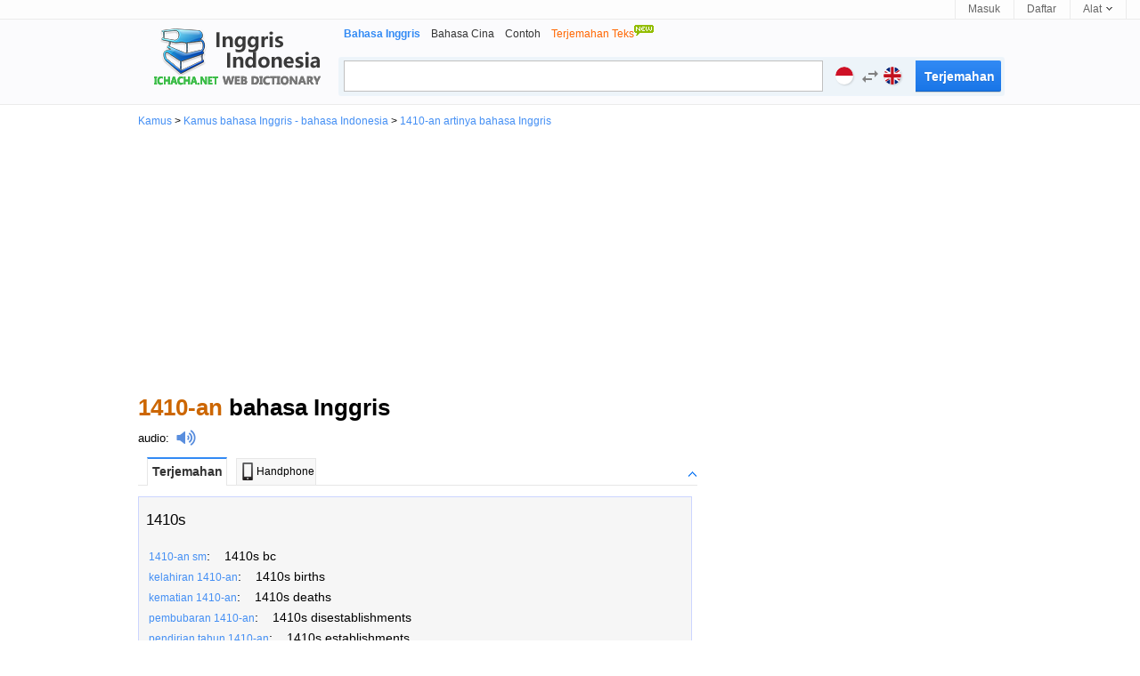

--- FILE ---
content_type: text/html; charset=utf-8
request_url: https://id.ichacha.net/indonesia-inggris/1410-an.html
body_size: 6223
content:





<!DOCTYPE html>

<html lang="id">

<head id="Head1"><meta http-equiv="Content-Type" content="text/html; charset=utf-8" /><meta http-equiv="Content-Language" content="id" /><meta name="applicable-device" content="pc" /><link rel="icon" href="/favicon.ico" type="/image/x-icon" /><link rel="shortcut icon" href="/favicon.ico" type="/image/x-icon" /><link rel="stylesheet" rev="stylesheet" href="/App_Themes/css5.css" type="text/css" />

<style type="text/css">
.laba {
    position: relative;
    top: 4px;
    display: inline-block;
    width: 22px;
    padding-left: 8px;
    height: 18px;
    background: url(/images/laba.png) no-repeat 8px 0;
    background-size: 22px 18px;
    -webkit-background-size: 22px 18px;
    -webkit-touch-callout: none;
}

.labawb {
    position: relative;
    top: 4px;
    display: inline-block;
    width: 16px;
    margin-left: 6px;
    height: 16px;
    background: url(/images/laba.svg) no-repeat 1px 0;
    background-size: 16px 16px;
    -webkit-background-size: 16px 16px;
    -webkit-touch-callout: none
}
.input_style2 {
    width: 488px;
    height: 27px;
    float: left;
    line-height: 27px;
    margin: 3px -4px 0 5px;
    padding: 3px 40px 3px 8px;
    font-size: 16px;
    outline: medium none;
    font-family: "Lucida Sans Unicode",Tahoma,Verdana,Arial;
    color: black;
    border: 1px solid #c0c0c0;
}
</style>

<script type="text/javascript">
    var lang = "ei";
</script>



<script data-ad-client="ca-pub-3629292215446789" async src="https://pagead2.googlesyndication.com/pagead/js/adsbygoogle.js"></script>

<script type="application/ld+json">
{
  "@context": "http://schema.org",
  "@type": "WebSite",
  "name": "iChaCha Kamus",
  "url": "https://id.ichacha.net"
}
</script>
<script type="application/ld+json">
{
 "@context": "http://schema.org",
 "@type": "BreadcrumbList",
 "itemListElement":
 [
  {
   "@type": "ListItem",
   "position": 1,
   "item":
   {
    "@id": "https://id.ichacha.net/inggris/",
    "name": "Kamus Bahasa Inggris - Bahasa Indonesia - Bahasa Malayu"
    }
  }
 ]
}
</script>

<style type="text/css">
.laba {
    position: relative;
    top: 4px;
    display: inline-block;
    width: 22px;
    padding-left: 8px;
    height: 18px;
    background: url(/images/laba.png) no-repeat 8px 0;
    background-size: 22px 18px;
    -webkit-background-size: 22px 18px;
    -webkit-touch-callout: none;
}

.labawb {
    position: relative;
    top: 4px;
    display: inline-block;
    width: 16px;
    margin-left: 6px;
    height: 16px;
    background: url(/images/laba.svg) no-repeat 1px 0;
    background-size: 16px 16px;
    -webkit-background-size: 16px 16px;
    -webkit-touch-callout: none
}
.search2.search2 {
    width: 96px;
    height: 35px;
    margin: 3px 3px 0 0;
    padding: 0;
    float: right;
    font: bold 14px/25px "Trebuchet MS",sans-serif;
    padding: 6px 10px 7px;
    color: #fff;
    cursor: pointer;
    background: #328AF4;
    background-image: linear-gradient(#328AF4,#1875E7);
    background-image: -moz-linear-gradient(#328AF4,#1875E7);
    background-image: -webkit-linear-gradient(#328AF4,#1875E7);
    text-shadow: 0 1px 0 rgb(0 0 0 / 10%);
    border-radius: 0 2px 2px 0;
    box-shadow: 0 1px rgb(0 0 0 / 15%), 0 -1px rgb(0 0 0 / 15%) inset;
    border: 0;
}
.action-panel-form, .action-panel-form-sm {
    margin: 0 auto;
    width: 100%;
    text-align: left;
    position: relative;
}
.action-panel-form-item-language {
    width: auto;
    position: static;
    left: auto;
    bottom: auto;
}
.action-panel-form-item {
    border-right: 1px solid #ececec;
    border-left: 1px solid #ececec;
    margin-left: -1px;
    display: inline-block;
    float: left;
    height: 56px;
}
.action-panel-form a, .action-panel-form .action-panel-form-language-switch, .action-panel-form .form-prefix, .action-panel-form-sm a, .action-panel-form-sm .action-panel-form-language-switch, .action-panel-form-sm .form-prefix {
    display: block;
    float: left;
    padding: 9px 8px 14px 18px;
    text-decoration: none;
    color: gray;
}
[role='button'] {
    cursor: pointer;
}
.flag.id {
    background-position: left -150px;
}
.flag {
    display: inline-block;
    width: 20px;
    height: 20px;
    border-radius: 999em;
    overflow: hidden;
    text-indent: -999em;
    white-space: nowrap;
    background: #cfcfcf url(/images/flags-v7.gif) left top scroll no-repeat;
    background-position: left 100px;
    background-size: 100%;
    vertical-align: middle;
    margin-top: -2px;
    text-align: left;
    box-shadow: 1px 1px 2px rgb(0 0 0 / 14%);
    margin-right: 4px;
}
.action-panel-form .lang-label, .action-panel-form-sm .lang-label {
    display: none;
}
.action-panel-form-item-language .material-icons {
    margin-left: -3px;
    margin-right: 2px;
    vertical-align: middle;
}

@font-face {
  font-family: 'Material Icons';
  font-style: normal;
  font-weight: 400;
  font-display: swap;
  src: url("/images/Material_Icons-400-fallback1.woff2") format("woff2");
}

.material-icons {
    width: 1em;
    overflow: hidden;
    font-family: 'Material Icons';
    font-weight: normal;
    font-style: normal;
    font-size: 24px;
    line-height: 1;
    letter-spacing: normal;
    text-transform: none;
    display: inline-block;
    white-space: nowrap;
    word-wrap: normal;
    direction: ltr;
    -webkit-font-feature-settings: 'liga';
    -webkit-font-smoothing: antialiased;
    vertical-align: middle;
}
.action-panel-form-item-language .material-icons.right {
    margin-right: -3px;
    float: right;
    margin-left: 1px;
}
.flag.en, .flag.uk, .flag.uk-us {
    background-position: left top;
}
</style>

<script type="text/javascript">
  window._taboola = window._taboola || [];
  _taboola.push({photo:'auto'});
  !function (e, f, u, i) {
    if (!document.getElementById(i)){
      e.async = 1;
      e.src = u;
      e.id = i;
      f.parentNode.insertBefore(e, f);
    }
  }(document.createElement('script'),
  document.getElementsByTagName('script')[0],
  '//cdn.taboola.com/libtrc/ichachanet/loader.js',
  'tb_loader_script');
  if(window.performance && typeof window.performance.mark == 'function')
    {window.performance.mark('tbl_ic');}
</script>

<meta name="description" content="1410-an artinya dan 1410-an adalah : 1410s…. klik untuk terjemahan Bahasa Indonesia ke bahasa Inggris" /><meta name="keywords" content="1410-an artinya, 1410-an adalah, 1410-an Terjemahan bahasa Inggris" /><meta name="mobile-agent" content="format=html5;url=https://id.ichacha.net/mie/1410-an.html" /><link rel="alternate" media="only screen and (max-width: 640px)" href="https://id.ichacha.net/mie/1410-an.html" /><link rel="alternate" hreflang="zh" /><link rel="alternate" hreflang="en" /><link rel="alternate" hreflang="zh-Hant" /><link rel="alternate" hreflang="id" /><title>
	1410-an bahasa Inggris - 1410-an artinya 1410-an adalah
</title></head>



<body>


<div id="topbar">
    <div class="topl">
        
                
                
                
    </div>
    <div class="topr">
        <a href="#" id="btnLogin">Masuk</a> <a href="#" id="btnReg">Daftar</a>
          <div class="tool">
            <a href="#"><b>Alat </b><i></i></a>
          <ul class="tlist">
                <li><a href="#" onclick="this.style.behavior='url(#default#homepage)';this.setHomePage('https://id.ichacha.net/inggris/');"><i class="scb"></i>Beranda</a></li>
                <li><a href="javascript:bookmarksite('id.ichacha.net -- Kamus Bahasa Inggris Indonesia', 'https://id.ichacha.net/inggris/')"><i class="scb"></i>Favorit</a></li>
                

            </ul>
        </div>
    </div>
</div>

    <!--headerstar-->
    <div id="header">
    
        <div class="headerC">

            <div class="search_main">
                <div class="nav_list">
                    <ul>
                        <li><strong>Bahasa Inggris</strong></li>
                        <li><a href="/cina/">Bahasa Cina</a></li>
                        <li><a href="/contoh/">Contoh</a></li>
                        <li><a href="/translate.aspx"><span style="color:#FF6600;">Terjemahan Teks<img src="/images/new.gif" border="0" style="padding-bottom:10px"/></span></a></li>
                    </ul>
                </div>
                <div class="search_box">
                    <input name="txtSearch" type="text" id="txtSearch" maxlength="64" class="input_style2 fl" style="color:#a0a0a0" />
                    <div class="action-panel-form">
                        <span class="action-panel-form-language-switch" role="button">
                            <span class="action-links-toggle">
                                <span class="flag uk" data-lang="en" id="flagL">inggris</span>
                                <span class="lang-label">inggris</span>
                                <input id="langL" type="hidden" name="en" value="inggris">
                            </span>
                            <span class="material-icons swapLanguage" onclick="fnExchange()">swap_horiz</span>
                            <span class="action-links-toggle">
                                <span class="flag id" data-lang="id" id="flagR">indonesia</span>
                                <span class="lang-label">indonesia</span>
                                <input id="langR" type="hidden" name="id" value="indonesia">
                            </span>
                        </span>
                    </div>
                    <input onmouseout="this.className='search2'" onmouseover="this.className='search2'"
                        type="submit" class="search2" id="submitBtnZj" onclick="do_search()" value ="Terjemahan" />   
                </div>
            </div>
            <div class="logo_en">
                <a style="position: relative" title="Bahasa inggris Kamus" href="/inggris/">
                    
                </a>
            </div>
        </div>
    </div>
    <!--headerend-->


<div style="margin:0 auto;width:970px">
    
<div id="breadcrumb"><a href="/">Kamus</a> &gt; <a href="/inggris/">Kamus bahasa Inggris - bahasa Indonesia</a> &gt; <a href="/indonesia-inggris/1410-an.html">1410-an artinya bahasa Inggris</a></div>

    <div style="width:970px;height:280px;margin:5px 0 5px 0;text-align:center">
<script async src="//pagead2.googlesyndication.com/pagead/js/adsbygoogle.js"></script>
<!-- 桌面自适应 -->
<ins class="adsbygoogle"
     style="display:block"
     data-ad-client="ca-pub-3629292215446789"
     data-ad-slot="1977611807"
     data-ad-format="auto"></ins>
<script>
    (adsbygoogle = window.adsbygoogle || []).push({});
</script>
    </div>
<div style="width:970px">
<div class="content">
        <div style="padding:10px 0 10px 0;vertical-align:middle">
            <h1 style="font-size:26px"><span style="color:#C60">1410-an</span> bahasa Inggris</h1></div>
        <span style="font-size:16px"><div style="padding:0 0 0px 0;vertical-align:middle;font-size:13px"><a href="/fayin/1410-an.html" title="1410-an audio" style="color:black">audio</a>:<i class="laba" onClick="playMp3('sound')" /></i><audio preload="none" id='sound' src="/audio.aspx?q=1410-an&l=ie"></audio></div></span>
                    <div id="tabbox" class="tab"><h6><span class="current" id="trans1" onClick="tabyd(this, 'trans')">Terjemahan</span><span id="trans4"><a href="/mie/1410-an.html" style="color:black;text-decoration:none"><img src="/images/phone.jpg" style="width:20px;height:20px;padding:0 0 2px 0">Handphone</a></span><a id="transToggleTab" class="toggle toggleOpen" rel="#transToggle" onclick="toggleTab('transToggleTab','transToggle')"></a></h6><div id="transToggle" style="font-size:13px;color:black"><div id="trans_dt1" class="trans-container tab-content" style="width:620px;display:block;font-size:16px;background-color:#F6F6F6;border:1px solid #ccd5ff;padding:5px 0 0 0"><ul class="tran_list"><li><a style="color:black;" href="/inggris-indonesia/1410s.html" title="1410s artinya indonesia">1410s</a></li></ul><ul class="compo_list"><li><a href="1410-an sm.html" title="1410-an sm  artinya inggris"><span class="style5" style="font-size:12px;">1410-an sm</span></a>:&nbsp;&nbsp;&nbsp;&nbsp;1410s bc</li><li><a href="kelahiran 1410-an.html" title="kelahiran 1410-an  artinya inggris"><span class="style5" style="font-size:12px;">kelahiran 1410-an</span></a>:&nbsp;&nbsp;&nbsp;&nbsp;1410s births</li><li><a href="kematian 1410-an.html" title="kematian 1410-an  artinya inggris"><span class="style5" style="font-size:12px;">kematian 1410-an</span></a>:&nbsp;&nbsp;&nbsp;&nbsp;1410s deaths</li><li><a href="pembubaran 1410-an.html" title="pembubaran 1410-an  artinya inggris"><span class="style5" style="font-size:12px;">pembubaran 1410-an</span></a>:&nbsp;&nbsp;&nbsp;&nbsp;1410s disestablishments</li><li><a href="pendirian tahun 1410-an.html" title="pendirian tahun 1410-an  artinya inggris"><span class="style5" style="font-size:12px;">pendirian tahun 1410-an</span></a>:&nbsp;&nbsp;&nbsp;&nbsp;1410s establishments</li><li><a href="kelahiran 1410.html" title="kelahiran 1410  artinya inggris"><span class="style5" style="font-size:12px;">kelahiran 1410</span></a>:&nbsp;&nbsp;&nbsp;&nbsp;1410 births</li><li><a href="kematian 1410.html" title="kematian 1410  artinya inggris"><span class="style5" style="font-size:12px;">kematian 1410</span></a>:&nbsp;&nbsp;&nbsp;&nbsp;1410 deaths</li><li><a href="resolusi 1410 dewan keamanan perserikatan bangsa-bangsa.html" title="resolusi 1410 dewan keamanan perserikatan bangsa-bangsa  artinya inggris"><span class="style5" style="font-size:12px;">resolusi 1410 dewan keamanan perserikatan bangsa-bangsa</span></a>:&nbsp;&nbsp;&nbsp;&nbsp;united nations security council resolution 1410</li><li><a href="an.html" title="an  artinya inggris"><span class="style5" style="font-size:12px;">an</span></a>:&nbsp;&nbsp;&nbsp;&nbsp;an; associate in nursing</li><li><a href="0-an.html" title="0-an  artinya inggris"><span class="style5" style="font-size:12px;">0-an</span></a>:&nbsp;&nbsp;&nbsp;&nbsp;0s</li><li><a href="10-an.html" title="10-an  artinya inggris"><span class="style5" style="font-size:12px;">10-an</span></a>:&nbsp;&nbsp;&nbsp;&nbsp;10s</li><li><a href="100-an.html" title="100-an  artinya inggris"><span class="style5" style="font-size:12px;">100-an</span></a>:&nbsp;&nbsp;&nbsp;&nbsp;100s (decade); 100s</li><li><a href="1000-an.html" title="1000-an  artinya inggris"><span class="style5" style="font-size:12px;">1000-an</span></a>:&nbsp;&nbsp;&nbsp;&nbsp;1000s (decade); 1000s</li><li><a href="1010-an.html" title="1010-an  artinya inggris"><span class="style5" style="font-size:12px;">1010-an</span></a>:&nbsp;&nbsp;&nbsp;&nbsp;1010s</li><li><a href="1020-an.html" title="1020-an  artinya inggris"><span class="style5" style="font-size:12px;">1020-an</span></a>:&nbsp;&nbsp;&nbsp;&nbsp;1020s</li></ul></div></div></div>
                     
                     
                     
                     
                     
                    <div id="tabboxNeibor" class="tab" style="margin-top:20px;"><h6><span class="current" id="neibor1" onClick="tabyd(this, 'neibor')">Kata lain</span><a id="neiborToggle" class="toggle toggleOpen" rel="#nbToggle" onclick="toggleTab('neiborToggle','nbToggle')"></a></h6><div id="nbToggle"><div id="neibor_dt1" class="trans-container tab-content" style="display:block;font-size:13px;width:598px"><div class="sug_list"><ul><li><a href="1400-an.html" title="1400-an bahasa Inggris">"1400-an" terjemahan Inggris</a></li><li><a href="1400-an sm.html" title="1400-an sm bahasa Inggris">"1400-an sm" terjemahan Inggris</a></li><li><a href="141.html" title="141 bahasa Inggris">"141" terjemahan Inggris</a></li></ul><ul><li><a href="141 (nombor).html" title="141 (nombor) bahasa Inggris">"141 (nombor)" terjemahan Inggris</a></li><li><a href="141 sm.html" title="141 sm bahasa Inggris">"141 sm" terjemahan Inggris</a></li><li><a href="1410-an sm.html" title="1410-an sm bahasa Inggris">"1410-an sm" terjemahan Inggris</a></li></ul><ul><li><a href="142.html" title="142 bahasa Inggris">"142" terjemahan Inggris</a></li><li><a href="142 (nombor).html" title="142 (nombor) bahasa Inggris">"142 (nombor)" terjemahan Inggris</a></li><li><a href="142 sm.html" title="142 sm bahasa Inggris">"142 sm" terjemahan Inggris</a></li></ul></div></div></div></div> 
                    <div id="taboola-below-gallery-thumbnails"></div>
                    <script type="text/javascript">
                      window._taboola = window._taboola || [];
                      _taboola.push({
                        mode: 'thumbnails-a',
                        container: 'taboola-below-gallery-thumbnails',
                        placement: 'Below Gallery Thumbnails',
                        target_type: 'mix'
                      });
                    </script>
                     
<div id="footer" class="footer" style="margin:0 auto;font-size: 12px;text-align:center;padding:5px 0 0 0">
    <div><a href="/inggris/" style="color:Gray">Kamus Bahasa Inggris</a>&nbsp;&nbsp;&nbsp;<a href="/cina/" style="color:Gray">Kamus Bahasa Cina</a>&nbsp;&nbsp;&nbsp;<a href="/contoh/" style="color:Gray">Kamus Contoh</a></div>
            
            <div style="text-align:center"><span style="font-size: 8pt">Hak Kekayaan Intelektual &copy; <a href="http://www.wordtech.com.cn" target="_blank">WordTech perseroan terbatas</a> <a href="https://id.ichacha.net">id.ichacha.net</a> seluruh hak cipta</span></div>
</div>
</div>
<div class="rightad">
    <div>
<script async src="//pagead2.googlesyndication.com/pagead/js/adsbygoogle.js"></script>
<!-- 桌面336x280_1 -->
<ins class="adsbygoogle"
     style="display:inline-block;width:336px;height:280px"
     data-ad-client="ca-pub-3629292215446789"
     data-ad-slot="6633134222"></ins>
<script>
    (adsbygoogle = window.adsbygoogle || []).push({});
</script>
    </div>
    <div style="width:336px;height:280px;padding-top:5px">
<script async src="//pagead2.googlesyndication.com/pagead/js/adsbygoogle.js"></script>
<!-- 桌面336x280 -->
<ins class="adsbygoogle"
     style="display:inline-block;width:336px;height:280px"
     data-ad-client="ca-pub-3629292215446789"
     data-ad-slot="9720699400"></ins>
<script>
    (adsbygoogle = window.adsbygoogle || []).push({});
</script>
    </div>
    <div style="width:336px;height:280px;padding-top:5px">
<script async src="//pagead2.googlesyndication.com/pagead/js/adsbygoogle.js"></script>
<!-- 桌面336x280第二个 -->
<ins class="adsbygoogle"
     style="display:inline-block;width:336px;height:280px"
     data-ad-client="ca-pub-3629292215446789"
     data-ad-slot="9616563405"></ins>
<script>
    (adsbygoogle = window.adsbygoogle || []).push({});
</script>
    </div>

 

</div>
</div>
</div>




<div id="jquery_yuyin"></div>


<script language="javascript" type="text/javascript">
    var tarDir = "/inggris-indonesia/";
    if (location.href.toLocaleLowerCase().search("/indonesia-inggris/") != -1) {
        tarDir = "/indonesia-inggris/";
        document.getElementById('langL').value = "indonesia";
        document.getElementById('langR').value = "inggris";
        document.getElementById('flagL').className = "flag id";
        document.getElementById('flagR').className = "flag uk";
    }

    document.getElementById("txtSearch").focus();
    document.getElementById("txtSearch").select();
   
    function bookmarksite(title, url){
        if (document.all)
            window.external.AddFavorite(url, title);
        else if (window.sidebar)
            window.sidebar.addPanel(title, url, "");
    }    

  function inputKey(q){
	  if(q=='') return;
	  try{		
		  if($('ichachaInputWord'))$('ichachaInputWord').value=q;
	  }catch(e){
	  }
  }
 
 function do_search(lang)
 {
    var kw = document.getElementById("txtSearch").value;
    if (kw == "" || kw == "Type the word/phrase for translation..." || kw == "Type the word/phrase for definition..." || kw == "Type the word/phrase...")
    {
        document.getElementById("txtSearch").focus();
        return false;
    }

    var src = tarDir + kw + ".html";
    window.location = src;
 }


 document.onkeydown = function(event) {
     event = event ? event : (window.event ? window.event : null);
     var botton = document.getElementById('submitBtn');
     if (event.keyCode == 13 && null != botton) {
         botton.click();
     }
 }

    function fnExchange() {
        var srcLang = document.getElementById('langL').value;
        var tarLang = document.getElementById('langR').value;
        var srcClass = document.getElementById('flagL').className;
        var tarClass = document.getElementById('flagR').className;
        var temp = srcLang;
        srcLang = tarLang;
        tarLang = temp;
        temp = srcClass;
        srcClass = tarClass;
        tarClass = temp;
        document.getElementById('langL').value = srcLang;
        document.getElementById('langR').value = tarLang;
        document.getElementById('flagL').className = srcClass;
        document.getElementById('flagR').className = tarClass;
        if(srcLang == "inggris") tarDir = "/inggris-indonesia/";
        else tarDir = "/indonesia-inggris/";
    }

    toggleTab = function(headid,cntid) {
        if ($(headid).className == "toggle toggleOpen") {
            $(headid).className = "toggle toggleClose";
            $(cntid).style.display = 'none';
        }
        else if ($(headid).className == "toggle toggleClose") {
            $(headid).className = "toggle toggleOpen";
            $(cntid).style.display = 'block';
        }
        return false;
    }

    toggle = function(headid, cntid) {
        if ($(headid).className == "tab_icon_open") {
            $(headid).className = "tab_icon_close";
            $(cntid).style.display = 'none';
        }
        else if ($(headid).className == "tab_icon_close") {
            $(headid).className = "tab_icon_open";
            $(cntid).style.display = 'block';
        }
        return false;
    }

    function eleHide(element) {
        var ele = document.getElementById(element);
        ele.style.display = 'none';
        return element;
    }

    function eleShow(element) {
        var ele = document.getElementById(element);
        ele.style.display = 'block';
        return element;
    }
        
    tab = function(obj, n) {
        var o = document.getElementById('tabbox').getElementsByTagName('h2');
        for (var i = 1; i < 10; i++) {
            if (document.getElementById('b' + i) != undefined) {
                if (document.getElementById('b' + i) == obj) {
                    document.getElementById('b' + i).className = 'r';
                    eleShow('dt' + i);
                }
                else {
                    document.getElementById('b' + i).className = 'w';
                    eleHide('dt' + i);
                }
            }
        }
    }

    tabyd = function(obj, name) {
        for (var i = 1; i < 10; i++) {
            if (document.getElementById(name + i) != undefined) {
                if (document.getElementById(name + i) == obj) {
                    document.getElementById(name + i).className = 'current';
                    eleShow(name + '_dt' + i);
                }
                else {
                    document.getElementById(name + i).className = '';
                    eleHide(name + '_dt' + i);
                }
            }
        }
    }

    function goBaike(url,lang) {
        //alert(url);
        url = "http://" + lang + ".wikipedia.org/wiki/" + url;
        window.location.href = url;
    }

function playMp3(id) {
    var sound = document.getElementById(id);
    sound.play();
};

</script>
<script defer src="https://static.cloudflareinsights.com/beacon.min.js/vcd15cbe7772f49c399c6a5babf22c1241717689176015" integrity="sha512-ZpsOmlRQV6y907TI0dKBHq9Md29nnaEIPlkf84rnaERnq6zvWvPUqr2ft8M1aS28oN72PdrCzSjY4U6VaAw1EQ==" data-cf-beacon='{"version":"2024.11.0","token":"fbce895b1c174a82b86751875c07591d","r":1,"server_timing":{"name":{"cfCacheStatus":true,"cfEdge":true,"cfExtPri":true,"cfL4":true,"cfOrigin":true,"cfSpeedBrain":true},"location_startswith":null}}' crossorigin="anonymous"></script>
</body>

<script type="text/javascript">
    window._taboola = window._taboola || [];
    _taboola.push({ flush: true });
</script>

<!-- Default Statcounter code for Indonesian
https://id.ichacha.net -->
<script type="text/javascript">
var sc_project=12574027; 
var sc_invisible=1; 
var sc_security="dd8ea64b"; 
</script>
<script type="text/javascript"
src="https://www.statcounter.com/counter/counter.js"
async></script>
<!-- End of Statcounter Code -->

<script>
    (function (i, s, o, g, r, a, m) {
        i['GoogleAnalyticsObject'] = r; i[r] = i[r] || function () {
            (i[r].q = i[r].q || []).push(arguments)
        }, i[r].l = 1 * new Date(); a = s.createElement(o),
        m = s.getElementsByTagName(o)[0]; a.async = 1; a.src = g; m.parentNode.insertBefore(a, m)
    })(window, document, 'script', 'https://www.google-analytics.com/analytics.js', 'ga');

    ga('create', 'UA-5203544-2', 'auto');
    ga('send', 'pageview');

var _hmt = _hmt || [];
    (function() {
        var hm = document.createElement("script");
        hm.src = "//hm.baidu.com/hm.js?529e895f8156675bf7d487c097713592";
        var s = document.getElementsByTagName("script")[0]; 
        s.parentNode.insertBefore(hm, s);
    })();
</script>








</html>



--- FILE ---
content_type: text/html; charset=utf-8
request_url: https://www.google.com/recaptcha/api2/aframe
body_size: 265
content:
<!DOCTYPE HTML><html><head><meta http-equiv="content-type" content="text/html; charset=UTF-8"></head><body><script nonce="nUfuE30thjrHJ7Tt_tTuCw">/** Anti-fraud and anti-abuse applications only. See google.com/recaptcha */ try{var clients={'sodar':'https://pagead2.googlesyndication.com/pagead/sodar?'};window.addEventListener("message",function(a){try{if(a.source===window.parent){var b=JSON.parse(a.data);var c=clients[b['id']];if(c){var d=document.createElement('img');d.src=c+b['params']+'&rc='+(localStorage.getItem("rc::a")?sessionStorage.getItem("rc::b"):"");window.document.body.appendChild(d);sessionStorage.setItem("rc::e",parseInt(sessionStorage.getItem("rc::e")||0)+1);localStorage.setItem("rc::h",'1768760243286');}}}catch(b){}});window.parent.postMessage("_grecaptcha_ready", "*");}catch(b){}</script></body></html>